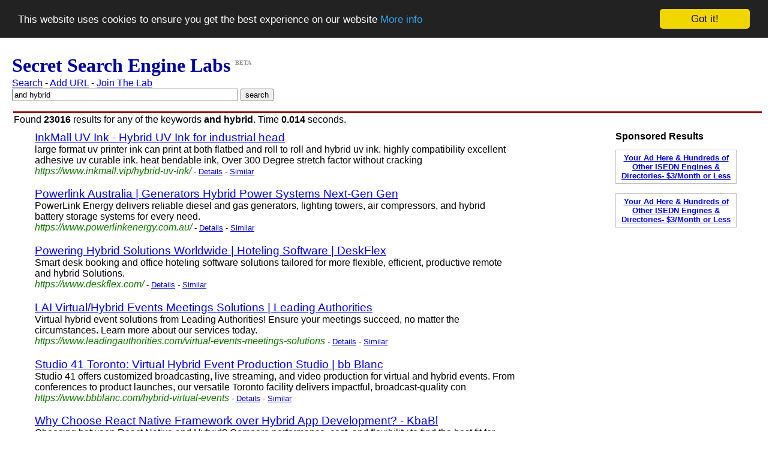

--- FILE ---
content_type: text/html; charset=UTF-8
request_url: http://www.secretsearchenginelabs.com/find/and%20hybrid
body_size: 4727
content:
<!DOCTYPE html><html><head>  <? render_searchpagetitle(); ?>   <? render_searchpagemetatags(); ?>  <meta name="revisit-after" content="7days">
  <meta http-equiv=Content-Type content="text/html; charset=iso-8859-1">
  <meta name="copyright" content="Copyright (C) 2007 - 2018 Simon Byholm">
  <meta name="author" content="Simon Byholm">
  <meta name="Language" content="EN">
  <meta name="Distribution" content="Global">
  <meta name="Rating" content="General">
  <link rel="icon" type="image/x-icon" href="/images/favicon.ico">
  <!-- Begin Cookie Consent plugin by Silktide - http://silktide.com/cookieconsent -->
  <script type="text/javascript">
    window.cookieconsent_options = {"message":"This website uses cookies to ensure you get the best experience on our website","dismiss":"Got it!","learnMore":"More info","link":"privacy-policy.php","theme":"dark-top"};
  </script>

  <script type="text/javascript" src="//cdnjs.cloudflare.com/ajax/libs/cookieconsent2/1.0.10/cookieconsent.min.js"></script>
  <!-- End Cookie Consent plugin -->

  <script type='text/javascript' src='https://platform-api.sharethis.com/js/sharethis.js#property=662d6026a65df900205b9564&product=sop' async='async'></script></head><style>h3.result { font-weight: normal }</style>    <body style="margin-left: 20px; font-family:arial,helvetica,sans-serif"><h1 style="margin-top: 10px; margin-bottom: 0px; font-family: Times"><font color=#0000A0>Secret Search Engine Labs</font> <sup><font size="-2" color=#909090>BETA</font></sup></h1><p style="margin-top: 2px; margin-bottom: 0px"><a href="/">Search</a> - <a href="/add-url.php">Add URL</a> - <a href="/join-the-lab.php">Join The Lab</a><p style="margin-top: 0px; margin-bottom: 0px"><form style="margin-top: 0px; margin-bottom: 0px" method="get" action="/find.php">
<input type="text" size="45" maxlength="60" name="q" value="and hybrid">
<input type="hidden" name="red" value="1">
<input type="submit" value="search">
</form><table style="margin-top: 15px; margin-bottom: 0px" width="100%"><tr height=3><td bgcolor=#A00000></td></tr></table><p style="margin-top: 0px; margin-bottom: 0px; margin-left: 3px">Found <strong>23016</strong> results for any of the keywords <strong>and hybrid</strong>. Time <b>0.014</b> seconds.<table style="margin-top: 7px; margin-bottom: 0px; margin-left: 35px" width="100%">
<tr><td valign=top width="800">

<h3 class=result style="margin-bottom: 0px; margin-top: 0px"><a rel="nofollow" href="https://www.inkmall.vip/hybrid-uv-ink/">InkMall UV Ink - Hybrid UV Ink for industrial head</a></h3>
<p style="margin-top: 0px">large format uv printer ink can print at both flatbed and roll to roll and hybrid uv ink. highly compatibility excellent adhesive uv curable ink. heat bendable ink, Over 300 Degree stretch factor without cracking
<style type="text/css">
    .url_link a:link { color: #117700; text-decoration: none}
    .url_link a:visited { color: #117700; text-decoration: none }
    .url_link a:active { color: #117700; text-decoration: none }
    .url_link a:hover { color: #117700; text-decoration: none }
    div.url_link { float:left; }
</style>
<br><span class=url_link><i><a href="/information/7764985-InkMall-UV-Ink---Hybrid-UV-Ink-for-industrial-head">https://www.inkmall.vip/hybrid-uv-ink/</a></i></span>
<font size=-1> - <a href="/information/7764985-InkMall-UV-Ink---Hybrid-UV-Ink-for-industrial-head" title="InkMall UV Ink - Hybrid UV Ink for industrial head - Show Page Details">Details</a> - <a rel="nofollow" href="/similar/7764985-InkMall-UV-Ink---Hybrid-UV-Ink-for-industrial-head" title="Webpages similar to InkMall UV Ink - Hybrid UV Ink for industrial head">Similar</a></font>

<h3 class=result style="margin-bottom: 0px"><a rel="nofollow" href="https://www.powerlinkenergy.com.au/">Powerlink Australia | Generators   Hybrid Power Systems   Next-Gen Gen</a></h3>
<p style="margin-top: 0px">PowerLink Energy delivers reliable diesel and gas generators, lighting towers, air compressors, and hybrid battery storage systems for every need.
<style type="text/css">
    .url_link a:link { color: #117700; text-decoration: none}
    .url_link a:visited { color: #117700; text-decoration: none }
    .url_link a:active { color: #117700; text-decoration: none }
    .url_link a:hover { color: #117700; text-decoration: none }
    div.url_link { float:left; }
</style>
<br><span class=url_link><i><a href="/information/8128925-PowerLink-Australia--Manufacturer-of-Diesel">https://www.powerlinkenergy.com.au/</a></i></span>
<font size=-1> - <a href="/information/8128925-PowerLink-Australia--Manufacturer-of-Diesel" title="Powerlink Australia | Generators   Hybrid Power Systems   Next-Gen Gen - Show Page Details">Details</a> - <a rel="nofollow" href="/similar/8128925-PowerLink-Australia--Manufacturer-of-Diesel" title="Webpages similar to Powerlink Australia | Generators   Hybrid Power Systems   Next-Gen Gen">Similar</a></font>

<h3 class=result style="margin-bottom: 0px"><a href="https://www.deskflex.com/">Powering Hybrid Solutions Worldwide | Hoteling Software | DeskFlex</a></h3>
<p style="margin-top: 0px">Smart desk booking and office hoteling software solutions tailored for more flexible, efficient, productive remote and hybrid Solutions.
<style type="text/css">
    .url_link a:link { color: #117700; text-decoration: none}
    .url_link a:visited { color: #117700; text-decoration: none }
    .url_link a:active { color: #117700; text-decoration: none }
    .url_link a:hover { color: #117700; text-decoration: none }
    div.url_link { float:left; }
</style>
<br><span class=url_link><i><a href="/information/3254139-Office-Hoteling-Software---Room-Scheduling">https://www.deskflex.com/</a></i></span>
<font size=-1> - <a href="/information/3254139-Office-Hoteling-Software---Room-Scheduling" title="Powering Hybrid Solutions Worldwide | Hoteling Software | DeskFlex - Show Page Details">Details</a> - <a rel="nofollow" href="/similar/3254139-Office-Hoteling-Software---Room-Scheduling" title="Webpages similar to Powering Hybrid Solutions Worldwide | Hoteling Software | DeskFlex">Similar</a></font>

<h3 class=result style="margin-bottom: 0px"><a rel="nofollow" href="https://www.leadingauthorities.com/virtual-events-meetings-solutions">LAI Virtual/Hybrid Events   Meetings Solutions | Leading Authorities</a></h3>
<p style="margin-top: 0px">Virtual   hybrid event solutions from Leading Authorities! Ensure your meetings succeed, no matter the circumstances. Learn more about our services today.
<style type="text/css">
    .url_link a:link { color: #117700; text-decoration: none}
    .url_link a:visited { color: #117700; text-decoration: none }
    .url_link a:active { color: #117700; text-decoration: none }
    .url_link a:hover { color: #117700; text-decoration: none }
    div.url_link { float:left; }
</style>
<br><span class=url_link><i><a href="/information/6096640-LAI-Virtual-Events---Meetings-Solutions---Leading">https://www.leadingauthorities.com/virtual-events-meetings-solutions</a></i></span>
<font size=-1> - <a href="/information/6096640-LAI-Virtual-Events---Meetings-Solutions---Leading" title="LAI Virtual/Hybrid Events   Meetings Solutions | Leading Authorities - Show Page Details">Details</a> - <a rel="nofollow" href="/similar/6096640-LAI-Virtual-Events---Meetings-Solutions---Leading" title="Webpages similar to LAI Virtual/Hybrid Events   Meetings Solutions | Leading Authorities">Similar</a></font>

<h3 class=result style="margin-bottom: 0px"><a rel="nofollow" href="https://www.bbblanc.com/hybrid-virtual-events">Studio 41 Toronto: Virtual   Hybrid Event Production Studio | bb Blanc</a></h3>
<p style="margin-top: 0px">Studio 41 offers customized broadcasting, live streaming, and video production for virtual and hybrid events. From conferences to product launches, our versatile Toronto facility delivers impactful, broadcast-quality con
<style type="text/css">
    .url_link a:link { color: #117700; text-decoration: none}
    .url_link a:visited { color: #117700; text-decoration: none }
    .url_link a:active { color: #117700; text-decoration: none }
    .url_link a:hover { color: #117700; text-decoration: none }
    div.url_link { float:left; }
</style>
<br><span class=url_link><i><a href="/information/9014008-Studio-41-Toronto--Virtual---Hybrid-Event">https://www.bbblanc.com/hybrid-virtual-events</a></i></span>
<font size=-1> - <a href="/information/9014008-Studio-41-Toronto--Virtual---Hybrid-Event" title="Studio 41 Toronto: Virtual   Hybrid Event Production Studio | bb Blanc - Show Page Details">Details</a> - <a rel="nofollow" href="/similar/9014008-Studio-41-Toronto--Virtual---Hybrid-Event" title="Webpages similar to Studio 41 Toronto: Virtual   Hybrid Event Production Studio | bb Blanc">Similar</a></font>

<h3 class=result style="margin-bottom: 0px"><a rel="nofollow" href="https://kbasystems.com/blog/react-native-vs-hybrid-a-choice/">Why Choose React Native Framework over Hybrid App Development? - KbaBl</a></h3>
<p style="margin-top: 0px">Choosing between React Native and Hybrid? Compare performance, cost, and flexibility to find the best fit for your app.
<style type="text/css">
    .url_link a:link { color: #117700; text-decoration: none}
    .url_link a:visited { color: #117700; text-decoration: none }
    .url_link a:active { color: #117700; text-decoration: none }
    .url_link a:hover { color: #117700; text-decoration: none }
    div.url_link { float:left; }
</style>
<br><span class=url_link><i><a href="/information/7855421-Why-Choose-React-Native-Framework-over-Hybrid-App">https://kbasystems.com/blog/react-native-vs-hybrid-a-choice/</a></i></span>
<font size=-1> - <a href="/information/7855421-Why-Choose-React-Native-Framework-over-Hybrid-App" title="Why Choose React Native Framework over Hybrid App Development? - KbaBl - Show Page Details">Details</a> - <a rel="nofollow" href="/similar/7855421-Why-Choose-React-Native-Framework-over-Hybrid-App" title="Webpages similar to Why Choose React Native Framework over Hybrid App Development? - KbaBl">Similar</a></font>

<h3 class=result style="margin-bottom: 0px"><a rel="nofollow" href="https://www.hexafair.com/">Host Virtual   Hybrid Events with HexaFair</a></h3>
<p style="margin-top: 0px">HexaFair is one of the best-in-class event platforms that help you easily host virtual, in-person, and hybrid events.
<style type="text/css">
    .url_link a:link { color: #117700; text-decoration: none}
    .url_link a:visited { color: #117700; text-decoration: none }
    .url_link a:active { color: #117700; text-decoration: none }
    .url_link a:hover { color: #117700; text-decoration: none }
    div.url_link { float:left; }
</style>
<br><span class=url_link><i><a href="/information/6649116-Virtual-Events-Platform---Hybrid-Events-Platform">https://www.hexafair.com/</a></i></span>
<font size=-1> - <a href="/information/6649116-Virtual-Events-Platform---Hybrid-Events-Platform" title="Host Virtual   Hybrid Events with HexaFair - Show Page Details">Details</a> - <a rel="nofollow" href="/similar/6649116-Virtual-Events-Platform---Hybrid-Events-Platform" title="Webpages similar to Host Virtual   Hybrid Events with HexaFair">Similar</a></font>

<h3 class=result style="margin-bottom: 0px"><a rel="nofollow" href="https://www.acteamo.com/task-management-strategies-for-remote-and-hybrid-teams/">Task Management Strategies for Remote Work and Hybrid Teams</a></h3>
<p style="margin-top: 0px">Discover proven strategies for remote work and hybrid teams. Learn how Acteamo’s task tracker and time tracking tools boost productivity and team connection.
<style type="text/css">
    .url_link a:link { color: #117700; text-decoration: none}
    .url_link a:visited { color: #117700; text-decoration: none }
    .url_link a:active { color: #117700; text-decoration: none }
    .url_link a:hover { color: #117700; text-decoration: none }
    div.url_link { float:left; }
</style>
<br><span class=url_link><i><a href="/information/10088916-Task-Management-Strategies-for-Remote-Work-and">https://www.acteamo.com/task-management-strategies-for-remote-and-hybrid-teams/</a></i></span>
<font size=-1> - <a href="/information/10088916-Task-Management-Strategies-for-Remote-Work-and" title="Task Management Strategies for Remote Work and Hybrid Teams - Show Page Details">Details</a> - <a rel="nofollow" href="/similar/10088916-Task-Management-Strategies-for-Remote-Work-and" title="Webpages similar to Task Management Strategies for Remote Work and Hybrid Teams">Similar</a></font>

<h3 class=result style="margin-bottom: 0px"><a rel="nofollow" href="https://filedn.eu/lXvDNJGJo3S0aUrNKUTnNkb/ya-4545-10/company-registration-and-hybrid-working-model.html">Company registration and hybrid working model</a></h3>
<p style="margin-top: 0px">Privacy Policy
<style type="text/css">
    .url_link a:link { color: #117700; text-decoration: none}
    .url_link a:visited { color: #117700; text-decoration: none }
    .url_link a:active { color: #117700; text-decoration: none }
    .url_link a:hover { color: #117700; text-decoration: none }
    div.url_link { float:left; }
</style>
<br><span class=url_link><i><a href="/information/8502191-Company-registration-and-hybrid-working-model">https://filedn.eu/lXvDNJGJo3S0aUrNKUTnNkb/ya-4545-10/company-registration-and-hybrid-working-model.html</a></i></span>
<font size=-1> - <a href="/information/8502191-Company-registration-and-hybrid-working-model" title="Company registration and hybrid working model - Show Page Details">Details</a> - <a rel="nofollow" href="/similar/8502191-Company-registration-and-hybrid-working-model" title="Webpages similar to Company registration and hybrid working model">Similar</a></font>

<h3 class=result style="margin-bottom: 0px"><a rel="nofollow" href="https://filedn.eu/lXvDNJGJo3S0aUrNKUTnNkb/ya-4545-5/company-registration-and-hybrid-working-model.html">Company registration and hybrid working model</a></h3>
<p style="margin-top: 0px">Privacy Policy
<style type="text/css">
    .url_link a:link { color: #117700; text-decoration: none}
    .url_link a:visited { color: #117700; text-decoration: none }
    .url_link a:active { color: #117700; text-decoration: none }
    .url_link a:hover { color: #117700; text-decoration: none }
    div.url_link { float:left; }
</style>
<br><span class=url_link><i><a href="/information/8543200-Company-registration-and-hybrid-working-model">https://filedn.eu/lXvDNJGJo3S0aUrNKUTnNkb/ya-4545-5/company-registration-and-hybrid-working-model.html</a></i></span>
<font size=-1> - <a href="/information/8543200-Company-registration-and-hybrid-working-model" title="Company registration and hybrid working model - Show Page Details">Details</a> - <a rel="nofollow" href="/similar/8543200-Company-registration-and-hybrid-working-model" title="Webpages similar to Company registration and hybrid working model">Similar</a></font>

</td><td valign=top width="160">
        
</td><td valign=top width="200">
        <style type="text/css">
            .my-ads {
                 width: 190px;
                 border: 1px solid #C0C0C0;
                 cursor:hand;
                 padding: 5px;
                 font-family: arial,helvetica,sans-serif;
                 text-align: center;
                 font-size: 10pt;
                 font-weight: bold
            }

            .ES-FL-Border {
                 width: 200px;
                 border: 1px solid #C0C0C0;
                 cursor:hand
            }
             
            .ES-FL-Title {
                 width: 195px;
                 color: #000000;
                 font: 12px Verdana, Arial, Helvetica, sans-serif;
                 background-color: #99CC99;
                 font-weight: bold;
                 text-decoration: none;
                 padding-left: 3px;
            }
             
            .ES-FL-Body {
                 width: 194px;
                 background-color: #FFFFFF;
                 font: 12px Verdana, Arial, Helvetica, sans-serif;
                 color: #212121;
                 padding-left: 3px;
            }
        </style>
        <b>Sponsored Results</b>

        <p class="my-ads"><a href="http://store.exactseek.com/secretsearchenginelabs.html" target="_blank">Your Ad Here & Hundreds of  Other ISEDN Engines & Directories- $3/Month or Less</a>

        <p><script type="text/javascript"
        src="http://xml.exactseek.com/cgi-bin/js-feed.cgi?id=39199&term=and+hybrid&l=7">
        </script>
        <p class="my-ads"><a href="http://store.exactseek.com/secretsearchenginelabs.html" target="_blank">Your Ad Here & Hundreds of  Other ISEDN Engines & Directories- $3/Month or Less</a>

        
</td><td valign=top>

</td></tr><tr><td cellspan=2>
<p>To process your query we did a search for the keyphrases 
<a href="/find/and hybrid">and hybrid</a>, <a href="/find/hybrid">hybrid</a>

<center><p>
<b><a rel="nofollow" href="/find/and hybrid">&lt&lt Previous</a></b> - <a rel="nofollow" href="/find/and hybrid"><b><font size="+1">1</font></b></a>
 - <a rel="nofollow" href="/findmore/and hybrid?start=10">2</a>
 - <a rel="nofollow" href="/findmore/and hybrid?start=20">3</a>
 - <a rel="nofollow" href="/findmore/and hybrid?start=30">4</a>
 - <a rel="nofollow" href="/findmore/and hybrid?start=40">5</a>
 - <a rel="nofollow" href="/findmore/and hybrid?start=50">6</a>
 - <a rel="nofollow" href="/findmore/and hybrid?start=60">7</a>
 - <a rel="nofollow" href="/findmore/and hybrid?start=70">8</a>
 - <a rel="nofollow" href="/findmore/and hybrid?start=80">9</a>
 - <a rel="nofollow" href="/findmore/and hybrid?start=90">10</a>
 - <a rel="nofollow" href="/findmore/and hybrid?start=100">11</a>
 - <a rel="nofollow" href="/findmore/and hybrid?start=110">12</a>
 - <a rel="nofollow" href="/findmore/and hybrid?start=120">13</a>
 - <a rel="nofollow" href="/findmore/and hybrid?start=130">14</a>
 - <a rel="nofollow" href="/findmore/and hybrid?start=140">15</a>
 - <b><a rel="nofollow" href="/findmore/and hybrid?start=10">Next &gt&gt</a></b>
</td></tr>
<table width=80%><tr><td><p><b>Didn't find what you were searching for?</b> You can <a href="/add-url.php">add a newwebsite</a> to the index, remove your site from the search results using the <a href="/secret-web-crawler.php">robots.txt protocol</a> or tell us how you would like the results by sending us a message using the email address below:<p><p><img src="/images/e-mail-image.jpg" alt="Contact secret search engine labs by sending an email to info [ a t ] secret search engine labs [ d o t ] com"></td></tr></table><center><p><b>Recent searches:</b><a href="/find/song">song</a> - <a href="/find/Madhur bazar">Madhur bazar</a> - <a href="/find/rays">rays</a> - <a href="/find/wireshark">wireshark</a> - <a href="/find/LD">LD</a><br><a href="/find/OSINT">OSINT</a> - <a href="/find/appliance">appliance</a> - <a href="/find/vikas sharma">vikas sharma</a> - <a href="/find/YR">YR</a> - <a href="/find/EE">EE</a></center><p><table style="margin-top: 5px; margin-bottom: 0px" width="100%"><tr height=3><td bgcolor=#A00000></td></tr></table><p><center><i>Powered by PHP and mySQL. More about our <a href="/search-engine-technology.php">search technology</a></i></center><p style="margin-top: 50px"><!-- Start of StatCounter Code -->
<script type="text/javascript">
var sc_project=3939139;
var sc_invisible=1;
var sc_partition=47;
var sc_click_stat=1;
var sc_security="4a0fb9b6";
</script>

<script type="text/javascript" src="http://www.statcounter.com/counter/counter.js"></script><noscript><div class="statcounter"><a href="http://www.statcounter.com/" target="_blank"><img class="statcounter" src="http://c.statcounter.com/3939139/0/4a0fb9b6/1/" alt="web stats" ></a></div></noscript>
<!-- End of StatCounter Code -->

<!-- Google tag (gtag.js) -->
<script async src="https://www.googletagmanager.com/gtag/js?id=G-41B986GY1L"></script>
<script>
    window.dataLayer = window.dataLayer || [];
    function gtag(){dataLayer.push(arguments);}
    gtag('js', new Date());

    gtag('config', 'G-41B986GY1L');
</script>
<!-- End Google tag (gtag.js) -->

<center>
<p style="margin-top:0px"><font size=-1 color=#202020>Copyright (C) 2007 - 2025 Text Ad King and SecretSearchEngineLabs.com. All Rights Reserved.
        <br><a rel="nofollow" href="/terms-and-conditions.php">Terms and Conditions</a> - <a rel="nofollow" href="/privacy-policy.php">Privacy Policy</a> - <a href="/advertise.php">Advertising</a> - <a href="/about.php">About Us</a> - <a href="/login.php">Login</a>
</center>
</body></html>

--- FILE ---
content_type: text/html; charset=UTF-8
request_url: http://xml.exactseek.com/cgi-bin/js-feed.cgi?id=39199&term=and+hybrid&l=7
body_size: 140
content:
document.writeln('<!--Exactseek Featured Listings JavaScript output COPYRIGHT 2005 Jayde Online, Inc. All rights reserved.-->');
